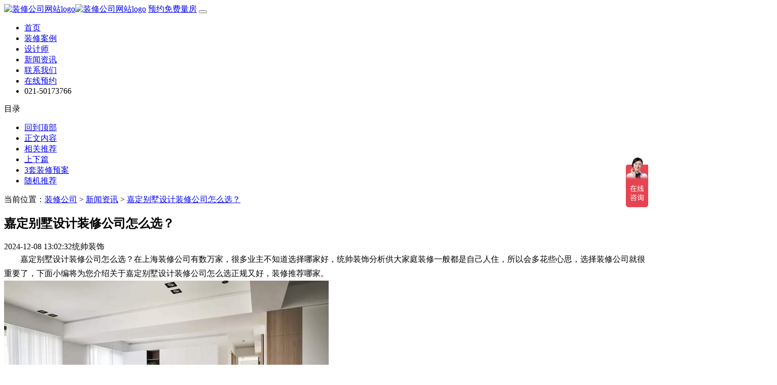

--- FILE ---
content_type: text/html; charset=utf-8
request_url: http://www.tsjdzh.com/article/2923.html
body_size: 4778
content:
<!doctype html>
<html lang="zh-CN" id="top">
  <head>
    <meta charset="utf-8">
    <meta name="viewport" content="width=device-width, initial-scale=1">
    <title>嘉定别墅设计装修公司怎么选？-统帅装饰</title>
    <meta name="keywords" content='嘉定别墅设计装修公司怎么选？' /> 
    <meta name="description" content='　　嘉定别墅设计装修公司怎么选？在上海装修公司有数万家，很多业主不知道选择哪家好，统帅装饰分析供大家庭装修一般都是自己人住，所以会多花些心思，选择装修公司就很重要了，下面小编将为您介绍关于嘉定别墅设计装修公司怎么选正规又好，装修推荐哪家。'>
    <meta name="applicable-device" content="pc,mobile">
    <meta name="location" content="province=上海;city=上海;coord=121.47939,31.23667">
    <link href="/Public/bootstrap-5.3.0-dist/css/bootstrap.min.css" rel="stylesheet">
    <link href="/Public/bootstrap-5.3.0-dist/css/bootstrap-icons.css" rel="stylesheet">
    <link href="/Public/css/styles.css" rel="stylesheet">
  </head>
  <body>
<header class="header">
<nav class="navbar navbar-expand-lg navbar-light bg-light">
  <div class="container-fluid">
    <a class="navbar-brand" href="/"><img class="d-none d-sm-block" src="https://www.tsshzh.com/Public/images/logo.png" alt="装修公司网站logo"><img class="d-block d-sm-none" src="https://www.tsshzh.com/Public/images/mb_logo.png" alt="装修公司网站logo"></a>
    <a href="/contact.html" class="telephone d-block d-sm-none" target="_blank"><i class="bi bi-telephone"></i>预约免费量房</a>
    <button class="navbar-toggler" type="button" data-bs-toggle="collapse" data-bs-target="#navbarSupportedContent" aria-controls="navbarSupportedContent" aria-expanded="false" aria-label="Toggle navigation">
      <span class="navbar-toggler-icon"></span>
    </button>
    <div class="collapse navbar-collapse" id="navbarSupportedContent">
      <ul class="navbar-nav me-auto mb-2 mb-lg-0">
          <li class="nav-item">
            <a class="nav-link" href="/">首页</a>
          </li>
          <li class="nav-item">
            <a class="nav-link" href="/case">装修案例</a>
          </li>
          <li class="nav-item">
            <a class="nav-link" href="/designer">设计师</a>
          </li>
          <li class="nav-item">
            <a class="nav-link" href="/article">新闻资讯</a>
          </li>
        <li class="nav-item">
          <a class="nav-link" href="/contact">联系我们</a>
        </li>
        <li class="nav-item">
          <a class="nav-link" href="/contact">在线预约</a>
        </li>
        <li class="nav-item">
          <span class="nav-link"><i class="bi bi-telephone-fill"></i>021-50173766</span>
        </li>
      </ul>
    </div>
  </div>
</nav>
</header>
<div class="catalogue">
    <div class="catatitle">目录</div>
      <ul class="catalist">
        <i class="remove bi bi-x-circle"></i>
        <li><a href="#" onclick="goTo('#top');return false;">回到顶部</a></li>
        <li><a href="#title" onclick="goTo('#title');return false;">正文内容</a></li>
        <li><a href="#relatedarticles" onclick="goTo('#relatedarticles');return false;">相关推荐</a></li>
        <li><a href="#updown" onclick="goTo('#updown');return false;">上下篇</a></li>
        <li><a href="#home-plan" onclick="goTo('#home-plan');return false;">3套装修预案</a></li>
        <li><a href="#random" onclick="goTo('#random');return false;">随机推荐</a></li>
      </ul>
<script>function goTo(sn){var dd = document.querySelector(sn);dd.scrollIntoView();}</script>
</div>
<div class="container">
  <div class="position">当前位置：<a href="/">装修公司</a> > <a href="/article.html">新闻资讯</a> > <a href="/article/2923.html">嘉定别墅设计装修公司怎么选？</a></div>
<div class="row">
<article class="article col-xl-9">
  <h1 id="title">嘉定别墅设计装修公司怎么选？</h1>
  <div class="infos"><span class="pubdate"><i class="bi bi-alarm"></i>2024-12-08 13:02:32</span><span class="author"><i class="bi bi-file-person"></i>统帅装饰</span></div>
  <div class="content">
<p style="margin-top:0px;margin-bottom:0px;line-height:1.8;min-height:28px;font-stretch:normal;font-variant-numeric:normal;text-rendering:optimizelegibility;text-size-adjust:100%;-webkit-font-smoothing:antialiased;font-family:-apple-system, &quot;font-size:16px;padding-bottom:12px;white-space:normal;">
	　　嘉定别墅设计装修公司怎么选？在上海装修公司有数万家，很多业主不知道选择哪家好，统帅装饰分析供大家庭装修一般都是自己人住，所以会多花些心思，选择装修公司就很重要了，下面小编将为您介绍关于嘉定别墅设计装修公司怎么选正规又好，装修推荐哪家。<img src="http://tszhfss.fss-my.vhostgo.com/zhanqun-images/62972a3769f1d.jpg" alt="" />
</p>
<p style="margin-top:0px;margin-bottom:0px;line-height:1.8;min-height:28px;font-stretch:normal;font-variant-numeric:normal;text-rendering:optimizelegibility;text-size-adjust:100%;-webkit-font-smoothing:antialiased;font-family:-apple-system, &quot;font-size:16px;padding-bottom:12px;white-space:normal;">
	　　<strong>装修价格公开、透明</strong><br />
　　传统家装公司容易发生收费不透明、乱收费，增项不断的现象，而正规的家装公司不会“狮子大开口”，装修报价清单公开透明，全程无增项。在签订装修合同之前，装修公司会出具一份详细的装修报价清单，把装修时会产生的费用公开、透明地列入清单中，如果不是客户要求的特殊情况，后期不会有增项。<img src="http://tszhfss.fss-my.vhostgo.com/zhanqun-images/62972a4be5da8.png" alt="" />
</p>
<p style="margin-top:0px;margin-bottom:0px;line-height:1.8;min-height:28px;font-stretch:normal;font-variant-numeric:normal;text-rendering:optimizelegibility;text-size-adjust:100%;-webkit-font-smoothing:antialiased;font-family:-apple-system, &quot;font-size:16px;padding-bottom:12px;white-space:normal;">
	　　<strong>装修材料有品质保障</strong><br />
　　个别“黑心”装修公司会拿一些劣质、“三无”产品来充数，从而导致家装工程水电设施存在安全隐患，或者造成室内污染严重。而正规的家装公司所用材料都是口碑的品牌产品，工程质量比较有保障。
</p>
<p style="margin-top:0px;margin-bottom:0px;line-height:1.8;min-height:28px;font-stretch:normal;font-variant-numeric:normal;text-rendering:optimizelegibility;text-size-adjust:100%;-webkit-font-smoothing:antialiased;font-family:-apple-system, &quot;font-size:16px;padding-bottom:12px;white-space:normal;">
	　　<strong>家装工艺好</strong><br />
　　家装工艺是决定家装寿命长短的关键因素，对于看不见的“里子”工程，必须注意。正规的装修公司特别重视工人师傅的技术以及每个施工节点的工艺，工程质量好，才能赢得业主的好口碑。<br />
　　<strong>装修公司施工现场</strong><br />
　　要看下施工现场是否管理的井井有条，而不是杂乱无章。如果有条件，实地查看一下该装修公司正在施工的现场，看有没有人员素质紊乱你，现场垃圾成堆，和装修材料存放不规范的现象。正规的装修公司，施工现场物料摆放都是非常整齐的，不会出现垃圾随便摆放的情况。
</p>
<p style="margin-top:0px;margin-bottom:0px;line-height:1.8;min-height:28px;font-stretch:normal;font-variant-numeric:normal;text-rendering:optimizelegibility;text-size-adjust:100%;-webkit-font-smoothing:antialiased;font-family:-apple-system, &quot;font-size:16px;padding-bottom:12px;white-space:normal;">
	以上就是关于嘉定别墅设计装修公司的全部介绍，希望以上的内容能够给您带来帮助
</p>  <form class="form layui-form" method="post" action="/index/createmessage.html">
  <div class="formlabel">提交联系方式免费获取<b>3</b>套装修预案及报价</div>
  <div class="row">
  <div class="col-md-3"><input type="text" name="user_name" lay-verify="required" placeholder="请输入姓名" class="form-control"></div>
  <div class="col-md-3"><input type="text" name="mobile" lay-verify="required" maxlength="11" placeholder="请输入手机号" class="form-control"></div>
  <div class="col-md-3"><input type="text" name="housing_size" lay-verify="required" placeholder="请输入房屋面积" class="form-control"></div>
  <input type="hidden" name="source" value="http://www.tsjdzh.com/article/2923.html">
  <input class="submit col-md-2" type="button" lay-submit="" lay-filter="*" value="确认提交">
</div>
</form>
<div class="declaraction">声明：本站部分素材来源于网络，包括不限于文字，图片，视频等，如侵犯您的合法权益，请与本站联系，本站将做删除处理。</div>
<div class="updown" id="updown"> 
<ul> 
<li><span>上一条: </span><a href="/article/2924.html">嘉定别墅装修公司有哪些？</a></li>
<li><span>下一条: </span><a href="/article/2892.html">嘉定别墅装潢公司怎么选？</a></li> 
</ul> 
</div>
</div>
<div class="relatedarticles row" id="relatedarticles">
        <div class="col-md-6">
            <h3>相关文章推荐</h3>
            <ul > 
                          </ul> 
        </div>
         <div class="col-md-6">
            <h3>看了本文的还看了</h3>
            <ul > 
                          </ul> 
        </div>
     </div>
</article>
<aside class="aside col-xl-3">
  <div class="case-form" id="home-plan">
   <div class="tit">定制您的梦想家</div>
    <div class="con">
    <form class="layui-form" method="post" action="/index/createmessage.html">
    <div class="in">
        <span>*</span>
        <input type="text" name="user_name" lay-verify="required" placeholder="请输入姓名" class="fmcaseindex_username">
    </div>
    <div class="in">
        <span>*</span>
        <input type="text" name="mobile" lay-verify="required" maxlength="11" placeholder="请输入手机号" class="fmcaseindex_tel">
    </div>
    <div class="in">
        <span>*</span>
        <input type="text" name="housing_size" lay-verify="required" placeholder="请输入房屋面积" class="fmcaseindex_area">
    </div>
    <div class="num">免费获取<b>3</b>套装修预案</div>
    <input type="hidden" name="source" value="http://www.tsjdzh.com/article/2923.html">
    <input class="num fmcaseindex_submit" type="button" lay-submit="" lay-filter="*" value="确认提交">
    </form>
</div>
</div>
<div class="random" id="random">
        <h3>随机推荐的文章</h3>
            <ul > 
                           </ul>
    </div>
</aside>
</div>
</div>
<footer class="footer">
<div class="container">
<div class="row">
<div class="col-md-3">
<img class="logo d-none d-sm-block" src="https://tszhfss.fss-my.vhostgo.com/zhanqun-images/images/default/foot_logo.png">
</div>
<div class="col-md-5">
<h4><span class="glyphicon glyphicon-cog"></span>网站导航</h4>
<ul>
<li><a href="/">首页</a></li>
<li><a href="/case">装修案例</a></li>
<li><a href="/designer">设计师</a></li>
<li><a href="/article">新闻资讯</a></li>
<li><a href="/contact">约量房</a></li>
<li><a href="/sitemap.xml">网站地图</a></li>
</ul>          
</div>
<div class="col-md-4">
<h4><span class="glyphicon glyphicon-phone-alt"></span>联系我们</h4>  
<p class="tel">咨询热线：021-50173766</p>
<p class="address">浦东新区东方路1877号统帅装饰旗舰体验中心</p>
<p class="mail">总经办信箱：<a href="mailto:zongjb@lorddeco.com">zongjb@lorddeco.com</a></p>
</div>
</div>
<div class="copyright">
        <div class="w1400">
            <span>版权所有：<a href="/" target="_blank">上海统帅建筑装潢有限公司</a></span>
            <span><a href="http://beian.miit.gov.cn/" target="_blank">沪ICP备06018196号-28</a></span> 
        </div>
        <div class="w1400" style="padding-top: 5px;"> 
            <span>免责声明：网站部分素材内容来源于网络,如有侵权,请及时联系删除。</span>
        </div>
    </div>
 </div>
<div class="contact">
<div class="container">
<ul class="row">
  <li class="col-4"><a href="http://www.tsqpjz.com/" rel="nofollow"><i class="bi bi-handbag-fill"></i>逛家博会</a></li>
  <li class="col-4"><a href="#home-plan" onclick="goTo('#home-plan');return false;" rel="nofollow"><i class="bi bi-pencil-square"></i>装修计划书</a></li>
  <li class="col-4"><a href="https://p.qiao.baidu.com/cps/chat?siteId=18281678&userId=33586264&siteToken=63f0fa50f2e183a2242f8f43fcce7412" rel="nofollow"><i class="bi bi-headset"></i>在线咨询</a></li>
</ul>
</div>
</div>
<script src="/Public/bootstrap-5.3.0-dist/js/bootstrap.bundle.min.js"></script>
<script src="/Public/js/jquery.min.js"></script>
<script type="text/javascript" src="/Public/layui/lay/dest/layui.all.js" rel="nofollow"></script>
<script src="/Public/js/form.js"></script>
<script type="text/javascript">
$(function(){
  $('.catatitle').mouseenter(function(){
    $('.catalist').addClass('hover');
  });
  $('.catalogue').mouseleave(function(){
    $('.catalist').removeClass('hover');
  });
  $('.remove').click(function(){
    $('.catalist').removeClass('hover');
  });
});
</script> 
<!--021bolanhui商桥及统计代码-->
<div><script charset="UTF-8" id="LA_COLLECT" src="//sdk.51.la/js-sdk-pro.min.js"></script><script>LA.init({id: "JiS1y8lMLUrchIVm",ck: "JiS1y8lMLUrchIVm"})</script><script>
var _hmt = _hmt || [];
(function() {
  var hm = document.createElement("script");
  hm.src = "https://hm.baidu.com/hm.js?48871f72e4ec8295c07018e838c96b70";
  var s = document.getElementsByTagName("script")[0]; 
  s.parentNode.insertBefore(hm, s);
})();</script></div>
<script>
var _hmt = _hmt || [];
(function() {
  var hm = document.createElement("script");
  hm.src = "https://hm.baidu.com/hm.js?4c10aeef8757bd4b90f2ddff32730ebe";
  var s = document.getElementsByTagName("script")[0]; 
  s.parentNode.insertBefore(hm, s);
})();
</script>
<!--021bolanhui商桥-->
</footer>
</body>
</html>